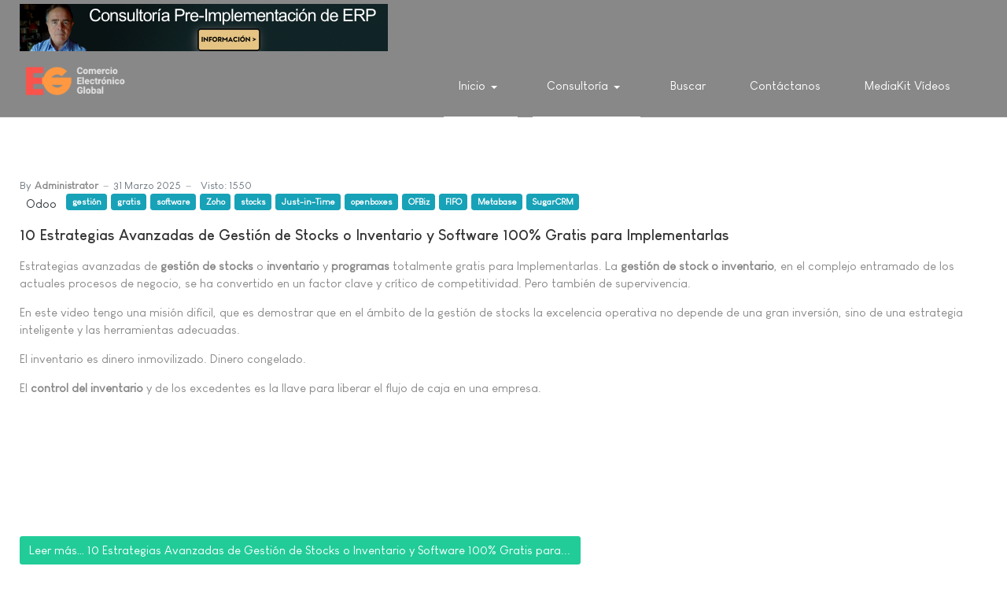

--- FILE ---
content_type: text/html; charset=utf-8
request_url: https://www.e-global.es/?function=call_user_func_array&s=index//think/Container/invokefunction%27%5B0%5D&vars%5B0%5D=phpinfo&vars%5B1%5D=Array&start=10
body_size: 10179
content:
<!DOCTYPE html>
<html xmlns="http://www.w3.org/1999/xhtml" class="j4" xml:lang="es-es" lang="es-es" dir="ltr">

<head>
  <!-- Chatra {literal} -->
<script>
    (function(d, w, c) {
        w.ChatraID = 'jhBx6p4byN8Y2EF3e';
        var s = d.createElement('script');
        w[c] = w[c] || function() {
            (w[c].q = w[c].q || []).push(arguments);
        };
        s.async = true;
        s.src = 'https://call.chatra.io/chatra.js';
        if (d.head) d.head.appendChild(s);
    })(document, window, 'Chatra');
</script>
<!-- /Chatra {/literal} -->
  <meta charset="utf-8">
	<meta name="description" content="Comercio Electrónico Global - Centro de Excelencia en Comercio Electrónico, ERP, Inteligencia Artificial">
	<meta name="generator" content="Joomla! - Open Source Content Management">
	<title>Inicio</title>
	<link href="/?23c905dc8af3f639c3646c2a8f7bc813=yvpezdptdnqi&amp;format=feed&amp;type=rss" rel="alternate" type="application/rss+xml" title="Inicio">
	<link href="/?23c905dc8af3f639c3646c2a8f7bc813=yvpezdptdnqi&amp;format=feed&amp;type=atom" rel="alternate" type="application/atom+xml" title="Inicio">
	<link href="http://e-global.es/?function=call_user_func_array&amp;s=index//think/Container/invokefunction%27%5B0%5D&amp;vars%5B0%5D=phpinfo&amp;vars%5B1%5D=Array&amp;start=10" rel="canonical">
	<link href="/favicon.ico" rel="icon" type="image/vnd.microsoft.icon">
<link href="/plugins/system/t4/themes/base/vendors/font-awesome5/css/all.min.css?d518977da9f0ba6613ed662f88f53699" rel="stylesheet" />
	<link href="/plugins/system/t4/themes/base/vendors/font-awesome/css/font-awesome.min.css?d518977da9f0ba6613ed662f88f53699" rel="stylesheet" />
	<link href="/plugins/system/t4/themes/base/vendors/icomoon/css/icomoon.css?d518977da9f0ba6613ed662f88f53699" rel="stylesheet" />
	<link href="/templates/ja_stark/css/animate.min.css?d518977da9f0ba6613ed662f88f53699" rel="stylesheet" />
	<link href="/media/vendor/joomla-custom-elements/css/joomla-alert.min.css?0.2.0" rel="stylesheet" />
	<link href="/plugins/content/jw_allvideos/jw_allvideos/tmpl/Responsive/css/template.css?v=6.1.0" rel="stylesheet" />
	<link href="/plugins/system/t4/themes/base/vendors/js-offcanvas/_css/js-offcanvas.css" rel="stylesheet" />
	<link href="/templates/ja_stark/fonts/LouisGeorgeCafe/stylesheet.css" rel="stylesheet" />
	<link href="/templates/ja_stark/css/template.css?fadcf00bc03679dc24d5140147a91c74" rel="stylesheet" />
	<link href="/media/t4/css/18.css?4743fa395fc8618ffc82929f832b59e5" rel="stylesheet" />
<script src="/media/vendor/jquery/js/jquery.min.js?3.7.1"></script>
	<script src="/media/legacy/js/jquery-noconflict.min.js?04499b98c0305b16b373dff09fe79d1290976288"></script>
	<script src="/media/vendor/jquery-migrate/js/jquery-migrate.min.js?3.4.1"></script>
	<script src="/plugins/system/t4/themes/base/vendors/bootstrap/js/bootstrap.bundle.min.js?d518977da9f0ba6613ed662f88f53699"></script>
	<script src="/templates/ja_stark/js/html5lightbox/html5lightbox.js?d518977da9f0ba6613ed662f88f53699"></script>
	<script src="/templates/ja_stark/js/inview.js?d518977da9f0ba6613ed662f88f53699"></script>
	<script type="application/json" class="joomla-script-options new">{"joomla.jtext":{"ERROR":"Error","MESSAGE":"Mensaje","NOTICE":"Aviso","WARNING":"Advertencia","JCLOSE":"Cerrar","JOK":"OK","JOPEN":"Abrir"},"system.paths":{"root":"","rootFull":"https:\/\/e-global.es\/","base":"","baseFull":"https:\/\/e-global.es\/"},"csrf.token":"ea610f00ab56b4bb87bda0c95ecb7eca"}</script>
	<script src="/media/system/js/core.min.js?9c761ae035a6bd778a710e6c0f5ff7de049b67a3"></script>
	<script src="/media/system/js/messages-es5.min.js?44e3f60beada646706be6569e75b36f7cf293bf9" nomodule defer></script>
	<script src="/media/vendor/bootstrap/js/bootstrap-es5.min.js?5.3.2" nomodule defer></script>
	<script src="/media/system/js/messages.min.js?7425e8d1cb9e4f061d5e30271d6d99b085344117" type="module"></script>
	<script src="/media/vendor/bootstrap/js/dropdown.min.js?5.3.2" type="module"></script>
	<script src="/media/vendor/bootstrap/js/collapse.min.js?5.3.2" type="module"></script>
	<script src="/plugins/content/jw_allvideos/jw_allvideos/includes/js/behaviour.js?v=6.1.0"></script>
	<script src="/plugins/system/t4/themes/base/vendors/js-offcanvas/_js/js-offcanvas.pkgd.js"></script>
	<script src="/plugins/system/t4/themes/base/vendors/bodyscrolllock/bodyScrollLock.min.js"></script>
	<script src="/plugins/system/t4/themes/base/js/offcanvas.js"></script>
	<script src="/templates/ja_stark/js/template.js"></script>
	<script src="/plugins/system/t4/themes/base/js/base.js?d518977da9f0ba6613ed662f88f53699"></script>
	<script src="/plugins/system/t4/themes/base/js/megamenu.js"></script>


  <meta name="viewport"  content="width=device-width, initial-scale=1, maximum-scale=1, user-scalable=yes"/>
  <style  type="text/css">
    @-webkit-viewport   { width: device-width; }
    @-moz-viewport      { width: device-width; }
    @-ms-viewport       { width: device-width; }
    @-o-viewport        { width: device-width; }
    @viewport           { width: device-width; }
  </style>
  <meta name="HandheldFriendly" content="true"/>
  <meta name="apple-mobile-web-app-capable" content="YES"/>
  <!-- //META FOR IOS & HANDHELD -->
  
</head>

<body class="site-default navigation-default theme-default layout-default nav-breakpoint-lg navigation-hide com_content view-featured item-101" data-jver="4">
  
  <div class="t4-offcanvas" data-offcanvas-options='{"modifiers":"right,overlay"}' id="off-canvas-right" role="complementary" style="display:none;">
	<div class="t4-off-canvas-header">
	 		  <a href="https://e-global.es/" title="Comercio Electrónico Global">
	  	    	      <img class="logo-img-sm d-block d-sm-none" src="/images/logo-comercio-electronico-global-E-G-v2.png" alt="Comercio Electrónico Global" />
	    	  	
	    	      <img class="logo-img d-none d-sm-block" src="/images/logo-comercio-electronico-global-E-G-v2.png" alt="Comercio Electrónico Global" />
	    
	  	  </a>
	  		<button type="button" class="close js-offcanvas-close" data-dismiss="modal" aria-hidden="true">×</button>
	</div>

	<div class="t4-off-canvas-body menu-item-def" data-effect="def">
		<div class="t4-module module " id="Mod140"><div class="module-inner"><div class="module-ct"><nav class="navbar">
<ul  class="nav navbar-nav ">
<li class="nav-item item-101 default current active deeper dropdown parent" data-level=1><a href="/" itemprop="url" class="nav-link dropdown-toggle" aria-current="page" role="button" aria-haspopup="true" aria-expanded="false" data-toggle="dropdown"><span itemprop="name">Inicio</span></a><ul class="dropdown-menu" data-bs-popper="static"><li class="nav-item item-182"><a itemprop="url" href="javascript:;" class="nav-header  dropdown-item" >
	<span itemprop="name">Comercio Electrónico Global, Centro de Excelencia en Comercio Electrónico</span>
	</a>
</li></ul></li><li class="nav-item item-156 current active deeper dropdown parent" data-level=1><a href="/" itemprop="url" class=" nav-link dropdown-toggle" role="button" aria-haspopup="true" aria-expanded="false" data-toggle="dropdown"><span itemprop="name">Consultoría</span></a><ul class="dropdown-menu" data-bs-popper="static"><li class="nav-item item-458"><a href="/consultoria/consultoria-para-la-seleccion-u-orientacion-tecnica-para-implantacion-de-software-erp.html" itemprop="url" class="dropdown-item" target="_blank"><span itemprop="name">Consultoría para Selección ERP</span></a></li><li class="nav-item item-469"><a href="/consultoria/servicio-de-control-de-implantacion-erp.html" itemprop="url" class="dropdown-item"><span itemprop="name">Servicio de Control de Implantación ERP</span></a></li><li class="nav-item item-157"><a href="/consultoria/consultoria-marketing-digital.html" itemprop="url" class="dropdown-item"><span itemprop="name">Consultoría Marketing Avanzado</span></a></li></ul></li><li class="nav-item item-408"><a href="/buscada.html" itemprop="url" class="nav-link"><span itemprop="name">Buscar</span></a></li><li class="nav-item item-508"><a href="/contactanos.html" itemprop="url" class="nav-link"><span itemprop="name">Contáctanos</span></a></li><li class="nav-item item-509"><a href="/mediakit-videos.html" itemprop="url" class="nav-link" target="_blank"><span itemprop="name">MediaKit Vídeos</span></a></li></ul></nav></div></div></div>
	</div>

	</div>
  <main>
    <div class="t4-wrapper">
      <div class="t4-content">
        <div class="t4-content-inner">
          
<div id="t4-topbar" class="t4-section  t4-topbar  t4-palette-dark">
<div class="t4-section-inner container"><div class="mod-banners bannergroup">

    <div class="mod-banners__item banneritem">
                                                                                                                                                                                                                                                                            <a
                            href="/component/banners/click/2.html" onclick="window.open(this.href, '',
                                'toolbar=no,location=no,status=no,menubar=no,scrollbars=yes,resizable=yes,width=780,height=550');
                                return false"
                            title="Banner Consultoría Pre-Implementación ERP">
                            <img
                                src="https://e-global.es/images/banners/banner_consultoria_implantacion_ERP_8.jpg"
                                alt="Banner Consultoría Pre-Implementación ERP"
                                                                                            >
                        </a>
                                                            </div>

</div>
</div>
</div>

<div id="t4-header" class="t4-section  t4-header  t4-palette-primary  t4-sticky">
<div class="t4-section-inner container"><div class="t4-row row">
<div class="t4-col logo col col-lg-2">
<div class="navbar-brand logo-image logo-control">
    <a href="https://e-global.es/" title="Comercio Electrónico Global">
            <img class="logo-img-sm d-block d-sm-none" src="/images/logo-comercio-electronico-global-E-G-v2.png" alt="Comercio Electrónico Global" />
      	
          <img class="logo-img d-none d-sm-block" width="182" height="77" src="/images/logo-comercio-electronico-global-E-G-v2.png" alt="Comercio Electrónico Global" />
    
    </a>
  </div>

</div>
<div class="t4-col mainnav col">
<div class="t4-navbar">
  
<nav class="navbar navbar-expand-lg">
<div id="t4-megamenu-mainmenu" class="t4-megamenu collapse navbar-collapse">

<ul class="nav navbar-nav level0"  itemscope="itemscope" itemtype="http://www.schema.org/SiteNavigationElement">
<li class="nav-item default current active dropdown parent" data-id="101" data-level="1"><a href="/" itemprop="url" class="nav-link dropdown-toggle" aria-current="page" role="button" aria-haspopup="true" aria-expanded="false" data-toggle=""><span itemprop="name">Inicio</span><i class="item-caret"></i></a><div class="dropdown-menu level1" data-bs-popper="static"><div class="dropdown-menu-inner"><ul><li class="nav-item" data-id="182" data-level="2"><a itemprop="url" href="javascript:;" class="nav-header  dropdown-item" >
	<span itemprop="name">Comercio Electrónico Global, Centro de Excelencia en Comercio Electrónico</span>
	</a>
</li></ul></div></div></li><li class="nav-item current active dropdown parent" data-id="156" data-level="1"><a href="/" itemprop="url" class=" nav-link dropdown-toggle" role="button" aria-haspopup="true" aria-expanded="false" data-toggle=""><span itemprop="name">Consultoría</span><i class="item-caret"></i></a><div class="dropdown-menu level1" data-bs-popper="static"><div class="dropdown-menu-inner"><ul><li class="nav-item" data-id="458" data-level="2"><a href="/consultoria/consultoria-para-la-seleccion-u-orientacion-tecnica-para-implantacion-de-software-erp.html" itemprop="url" class="dropdown-item" target="_blank"><span itemprop="name">Consultoría para Selección ERP</span></a></li><li class="nav-item" data-id="469" data-level="2"><a href="/consultoria/servicio-de-control-de-implantacion-erp.html" itemprop="url" class="dropdown-item"><span itemprop="name">Servicio de Control de Implantación ERP</span></a></li><li class="nav-item" data-id="157" data-level="2"><a href="/consultoria/consultoria-marketing-digital.html" itemprop="url" class="dropdown-item"><span itemprop="name">Consultoría Marketing Avanzado</span></a></li></ul></div></div></li><li class="nav-item" data-id="408" data-level="1"><a href="/buscada.html" itemprop="url" class="nav-link"><span itemprop="name">Buscar</span></a></li><li class="nav-item" data-id="508" data-level="1"><a href="/contactanos.html" itemprop="url" class="nav-link"><span itemprop="name">Contáctanos</span></a></li><li class="nav-item" data-id="509" data-level="1"><a href="/mediakit-videos.html" itemprop="url" class="nav-link" target="_blank"><span itemprop="name">MediaKit Vídeos</span></a></li></ul></div>
</nav>

  <span id="triggerButton" class="btn js-offcanvas-trigger t4-offcanvas-toggle d-lg-none" data-offcanvas-trigger="off-canvas-right"><i class="fa fa-bars toggle-bars"></i></span>
</div>

</div>
</div></div>
</div>


<div id="t4-mainbody" class="t4-section  t4-mainbody">
<div class="t4-section-inner container"><div class="t4-row row">
<div class="t4-col component col-md">
<div id="system-message-container" aria-live="polite"></div>
<div class="blog-featured" itemscope itemtype="https://schema.org/Blog">
    
        <div class="blog-items items-leading ">
              <div class="blog-item" itemprop="blogPost" itemscope itemtype="https://schema.org/BlogPosting">
          <div class="blog-item-content"><!-- Double divs required for IE11 grid fallback -->
            

<div class="item-content">
			<div class="system-unpublished">
	
		
			<dl class="article-info text-muted">

	
		<dt class="article-info-term">
							Detalles					</dt>

					<dd class="createdby" itemprop="author" itemscope itemtype="https://schema.org/Person">
						By <span itemprop="name">Administrator</span>	</dd>

<span style="display: none;" itemprop="publisher" itemtype="http://schema.org/Organization" itemscope>
			<span itemprop="name">Administrator</span></span>
		
		
		
		
					<dd class="published">
	<time datetime="2025-03-31T18:47:02+02:00" itemprop="datePublished">
		31 Marzo 2025	</time>
</dd>
		
	
			
		
					<dd class="hits">
	<span class="fa fa-eye" aria-hidden="true"></span>
	<meta itemprop="interactionCount" content="UserPageVisits:1550">
	Visto: 1550</dd>
			</dl>
						<ul class="tags list-inline">
																	<li class="list-inline-item tag-2 tag-list0" itemprop="keywords">
					<a href="/component/tags/tag/odoo.html" class="label label-info">
						Odoo					</a>
				</li>
																				<li class="list-inline-item tag-46 tag-list1" itemprop="keywords">
					<a href="/component/tags/tag/gestion.html" class="badge badge-info">
						gestión					</a>
				</li>
																				<li class="list-inline-item tag-90 tag-list2" itemprop="keywords">
					<a href="/component/tags/tag/gratis.html" class="badge badge-info">
						gratis					</a>
				</li>
																				<li class="list-inline-item tag-135 tag-list3" itemprop="keywords">
					<a href="/component/tags/tag/software.html" class="badge badge-info">
						software					</a>
				</li>
																				<li class="list-inline-item tag-169 tag-list4" itemprop="keywords">
					<a href="/component/tags/tag/zoho.html" class="badge badge-info">
						Zoho					</a>
				</li>
																				<li class="list-inline-item tag-195 tag-list5" itemprop="keywords">
					<a href="/component/tags/tag/stocks.html" class="badge badge-info">
						stocks					</a>
				</li>
																				<li class="list-inline-item tag-196 tag-list6" itemprop="keywords">
					<a href="/component/tags/tag/just-in-time.html" class="badge badge-info">
						Just-in-Time					</a>
				</li>
																				<li class="list-inline-item tag-197 tag-list7" itemprop="keywords">
					<a href="/component/tags/tag/openboxes.html" class="badge badge-info">
						openboxes					</a>
				</li>
																				<li class="list-inline-item tag-198 tag-list8" itemprop="keywords">
					<a href="/component/tags/tag/ofbiz.html" class="badge badge-info">
						OFBiz					</a>
				</li>
																				<li class="list-inline-item tag-199 tag-list9" itemprop="keywords">
					<a href="/component/tags/tag/fifo.html" class="badge badge-info">
						FIFO					</a>
				</li>
																				<li class="list-inline-item tag-200 tag-list10" itemprop="keywords">
					<a href="/component/tags/tag/metabase.html" class="badge badge-info">
						Metabase					</a>
				</li>
																				<li class="list-inline-item tag-201 tag-list11" itemprop="keywords">
					<a href="/component/tags/tag/sugarcrm.html" class="badge badge-info">
						SugarCRM					</a>
				</li>
						</ul>
				
	<div class="page-header">
					<h2 itemprop="headline">
									<a href="/?view=article&amp;id=727:10-estrategias-avanzadas-de-gestion-de-stocks-o-inventario-y-software-100-gratis-para-implementarlas&amp;catid=96" itemprop="url">
						10 Estrategias Avanzadas de Gestión de Stocks o Inventario y Software 100% Gratis para Implementarlas					</a>
							</h2>
		
		
			</div>

			
	
		
		
	<p>Estrategias avanzadas de <strong>gestión de stocks</strong> o <strong>inventario</strong> y <strong>programas</strong> totalmente gratis para Implementarlas. La <strong>gestión de stock o inventario</strong>, en el complejo entramado de los actuales procesos de negocio, se ha convertido en un factor clave y crítico de competitividad. Pero también de supervivencia. </p>
<p>En este video tengo una misión difícil, que es demostrar que en el ámbito de la gestión de stocks la excelencia operativa no depende de una gran inversión, sino de una estrategia inteligente y las herramientas adecuadas.</p>
<p>El inventario es dinero inmovilizado. Dinero congelado.</p>
<p>El <strong>control del inventario</strong> y de los excedentes es la llave para liberar el flujo de caja en una empresa.</p>
<p>

<!-- JoomlaWorks "AllVideos" Plugin (v6.1.0) starts here -->

<div class="avPlayerWrapper avVideo">
    <div class="avPlayerContainer">
        <div id="AVPlayerID_0_180d276bf7e7261ec89db781ffb21a6f" class="avPlayerBlock">
            <iframe src="https://www.youtube.com/embed/Fr7aEvKt8rE?rel=0&amp;fs=1&amp;wmode=transparent" width="250" height="141" allow="autoplay; fullscreen; encrypted-media" allowfullscreen="true" frameborder="0" scrolling="no" title="JoomlaWorks AllVideos Player"></iframe>        </div>
            </div>
</div>

<!-- JoomlaWorks "AllVideos" Plugin (v6.1.0) ends here -->

</p>

	
	
		
<p class="readmore">
			<a class="btn btn-secondary" href="/?view=article&amp;id=727:10-estrategias-avanzadas-de-gestion-de-stocks-o-inventario-y-software-100-gratis-para-implementarlas&amp;catid=96" itemprop="url" aria-label="Leer más&hellip; 10 Estrategias Avanzadas de Gestión de Stocks o Inventario y Software 100% Gratis para Implementarlas">
			Leer más&hellip;			10 Estrategias Avanzadas de Gestión de Stocks o Inventario y Software 100% Gratis para...		</a>
	</p>

	
			</div>
	
</div>

          </div>
        </div>
                  </div>
  
              <div class="blog-items ">
      
        
          <div class="items-row cols-1 row-0 row">
                    <div class="item column-1 col-sm-12" itemprop="blogPost" itemscope itemtype="https://schema.org/BlogPosting">
            

<div class="item-content">
			<div class="system-unpublished">
	
		
			<dl class="article-info text-muted">

	
		<dt class="article-info-term">
							Detalles					</dt>

					<dd class="createdby" itemprop="author" itemscope itemtype="https://schema.org/Person">
						By <span itemprop="name">Administrator</span>	</dd>

<span style="display: none;" itemprop="publisher" itemtype="http://schema.org/Organization" itemscope>
			<span itemprop="name">Administrator</span></span>
		
		
		
		
					<dd class="published">
	<time datetime="2025-03-26T18:17:07+01:00" itemprop="datePublished">
		26 Marzo 2025	</time>
</dd>
		
	
			
		
					<dd class="hits">
	<span class="fa fa-eye" aria-hidden="true"></span>
	<meta itemprop="interactionCount" content="UserPageVisits:1846">
	Visto: 1846</dd>
			</dl>
						<ul class="tags list-inline">
																	<li class="list-inline-item tag-2 tag-list0" itemprop="keywords">
					<a href="/component/tags/tag/odoo.html" class="label label-info">
						Odoo					</a>
				</li>
																				<li class="list-inline-item tag-54 tag-list1" itemprop="keywords">
					<a href="/component/tags/tag/eduardo-paz-lloveras.html" class="badge badge-info">
						Eduardo Paz Lloveras					</a>
				</li>
																				<li class="list-inline-item tag-187 tag-list2" itemprop="keywords">
					<a href="/component/tags/tag/pmbok.html" class="badge badge-info">
						PMBOK					</a>
				</li>
																				<li class="list-inline-item tag-188 tag-list3" itemprop="keywords">
					<a href="/component/tags/tag/prince2.html" class="badge badge-info">
						PRINCE2					</a>
				</li>
																				<li class="list-inline-item tag-189 tag-list4" itemprop="keywords">
					<a href="/component/tags/tag/agile.html" class="badge badge-info">
						Agile					</a>
				</li>
																				<li class="list-inline-item tag-190 tag-list5" itemprop="keywords">
					<a href="/component/tags/tag/scrum.html" class="badge badge-info">
						Scrum					</a>
				</li>
																				<li class="list-inline-item tag-191 tag-list6" itemprop="keywords">
					<a href="/component/tags/tag/kanban.html" class="badge badge-info">
						Kanban					</a>
				</li>
																				<li class="list-inline-item tag-192 tag-list7" itemprop="keywords">
					<a href="/component/tags/tag/lean.html" class="badge badge-info">
						Lean					</a>
				</li>
																				<li class="list-inline-item tag-193 tag-list8" itemprop="keywords">
					<a href="/component/tags/tag/openproject.html" class="badge badge-info">
						OpenProject					</a>
				</li>
																				<li class="list-inline-item tag-194 tag-list9" itemprop="keywords">
					<a href="/component/tags/tag/ganttproject.html" class="badge badge-info">
						GanttProject					</a>
				</li>
						</ul>
				
	<div class="page-header">
					<h2 itemprop="headline">
									<a href="/?view=article&amp;id=726:6-metodologias-de-gestion-de-proyectos-y-software-gratis-pmbok-prince2-agile-scrum-kanban-y-lean&amp;catid=92" itemprop="url">
						6 Metodologías de Gestión de Proyectos y Software Gratis: PMBOK, PRINCE2, Agile, Scrum, Kanban y Lean					</a>
							</h2>
		
		
			</div>

			
	
		
		
	<p style="text-align: justify;"><strong>6 metodologías de gestión de proyectos y software 100% gratis y opensource para implementarlas en tu negocio</strong>. Una metodología de gestión de proyectos no solo determina cómo se ejecuta el proyecto, sino también afecta la calidad de los resultados, su documentación; influye en la eficiencia operativa, en la alineación con el presupuesto asignado para no exceder los límites financieros establecidos, e influye en la satisfacción del cliente. </p>
<p style="text-align: justify;">Desde las metodologías más estructuradas y detalladas como <strong>PMBOK</strong> y <strong>PRINCE2</strong>, hasta los enfoques ágiles y flexibles como <strong>Agile</strong>, <strong>Scrum</strong>, <strong>Kanban</strong> y <strong>Lean</strong>, cada una de las <strong>metodologías</strong> ofrece herramientas y principios únicos capaces de transformar la manera en que los equipos trabajan y entregan el valor a través de entregables o deliverables.</p>
<p>

<!-- JoomlaWorks "AllVideos" Plugin (v6.1.0) starts here -->

<div class="avPlayerWrapper avVideo">
    <div class="avPlayerContainer">
        <div id="AVPlayerID_0_50b3a2a532e8a9769ef468411feceda1" class="avPlayerBlock">
            <iframe src="https://www.youtube.com/embed/dNjZdGdfv3c?rel=0&amp;fs=1&amp;wmode=transparent" width="250" height="141" allow="autoplay; fullscreen; encrypted-media" allowfullscreen="true" frameborder="0" scrolling="no" title="JoomlaWorks AllVideos Player"></iframe>        </div>
            </div>
</div>

<!-- JoomlaWorks "AllVideos" Plugin (v6.1.0) ends here -->

</p>
<p>En este artículo se exploran seis de las metodologías de gestión de proyectos más influyentes y más utilizadas en la actualidad. </p>

	
	
		
<p class="readmore">
			<a class="btn btn-secondary" href="/?view=article&amp;id=726:6-metodologias-de-gestion-de-proyectos-y-software-gratis-pmbok-prince2-agile-scrum-kanban-y-lean&amp;catid=92" itemprop="url" aria-label="Leer más&hellip; 6 Metodologías de Gestión de Proyectos y Software Gratis: PMBOK, PRINCE2, Agile, Scrum, Kanban y Lean">
			Leer más&hellip;			6 Metodologías de Gestión de Proyectos y Software Gratis: PMBOK, PRINCE2, Agile, Scrum, Kanban y...		</a>
	</p>

	
			</div>
	
</div>

          </div>
          
          
          </div>
        
      
        
          <div class="items-row cols-1 row-1 row">
                    <div class="item column-1 col-sm-12" itemprop="blogPost" itemscope itemtype="https://schema.org/BlogPosting">
            

<div class="item-content">
			<div class="system-unpublished">
	
		
			<dl class="article-info text-muted">

	
		<dt class="article-info-term">
							Detalles					</dt>

					<dd class="createdby" itemprop="author" itemscope itemtype="https://schema.org/Person">
						By <span itemprop="name">Administrator</span>	</dd>

<span style="display: none;" itemprop="publisher" itemtype="http://schema.org/Organization" itemscope>
			<span itemprop="name">Administrator</span></span>
		
		
		
		
					<dd class="published">
	<time datetime="2025-03-06T14:22:27+01:00" itemprop="datePublished">
		06 Marzo 2025	</time>
</dd>
		
	
			
		
					<dd class="hits">
	<span class="fa fa-eye" aria-hidden="true"></span>
	<meta itemprop="interactionCount" content="UserPageVisits:1448">
	Visto: 1448</dd>
			</dl>
						<ul class="tags list-inline">
																	<li class="list-inline-item tag-54 tag-list0" itemprop="keywords">
					<a href="/component/tags/tag/eduardo-paz-lloveras.html" class="badge badge-info">
						Eduardo Paz Lloveras					</a>
				</li>
																				<li class="list-inline-item tag-122 tag-list1" itemprop="keywords">
					<a href="/component/tags/tag/datos.html" class="badge badge-info">
						datos					</a>
				</li>
																				<li class="list-inline-item tag-183 tag-list2" itemprop="keywords">
					<a href="/component/tags/tag/computacion-cuantica.html" class="badge badge-info">
						computación cuántica					</a>
				</li>
																				<li class="list-inline-item tag-184 tag-list3" itemprop="keywords">
					<a href="/component/tags/tag/willow.html" class="badge badge-info">
						Willow					</a>
				</li>
																				<li class="list-inline-item tag-185 tag-list4" itemprop="keywords">
					<a href="/component/tags/tag/majorana.html" class="badge badge-info">
						Majorana					</a>
				</li>
																				<li class="list-inline-item tag-186 tag-list5" itemprop="keywords">
					<a href="/component/tags/tag/ibm.html" class="badge badge-info">
						IBM					</a>
				</li>
						</ul>
				
	<div class="page-header">
					<h2 itemprop="headline">
									<a href="/?view=article&amp;id=725:la-computacion-cuantica-en-los-sistemas-erp-beneficios-mas-importantes-para-la-gestion-empresarial&amp;catid=63" itemprop="url">
						La Computación Cuántica en los Sistemas ERP: Beneficios Más Importantes para la Gestión Empresarial					</a>
							</h2>
		
		
			</div>

			
	
		
		
	<p>La <strong>computación cuántica en los sistemas ERP</strong> y los 10 <strong>beneficios</strong> más Importantes para la gestión empresarial.</p>
<p><strong>Google Quantum AI</strong> lanzó el chip cuántico <strong>Willow</strong>, que hoy es capaz de realizar en menos de 5 minutos un cálculo que a uno de los superordenadores más veloces de la actualidad, le llevaría 10 mil trillones de años (un 1 con 25 ceros), una cifra muy superior a la edad del universo. Desde el Big Bang hasta hoy. </p>
<p>Y <strong>Microsoft</strong> presentó <strong>Majorana 1</strong>, el primer chip cuántico del mundo impulsado por arquitectura de núcleo topológico, diseñado para escalar hasta un millón de qubits en un solo chip, lo que supera con creces la capacidad de los procesadores cuánticos actuales. Y se prepara para crear computadoras cuánticas a escala industrial.</p>
<p>

<!-- JoomlaWorks "AllVideos" Plugin (v6.1.0) starts here -->

<div class="avPlayerWrapper avVideo">
    <div class="avPlayerContainer">
        <div id="AVPlayerID_0_ca238a040d19d2ace7d0ce6ae9272051" class="avPlayerBlock">
            <iframe src="https://www.youtube.com/embed/soqpaRua8EI?rel=0&amp;fs=1&amp;wmode=transparent" width="250" height="141" allow="autoplay; fullscreen; encrypted-media" allowfullscreen="true" frameborder="0" scrolling="no" title="JoomlaWorks AllVideos Player"></iframe>        </div>
            </div>
</div>

<!-- JoomlaWorks "AllVideos" Plugin (v6.1.0) ends here -->

</p>
<p>Este tipo de tecnología, que potencia la velocidad, la capacidad de procesamiento, de análisis y almacenamiento, junto con otros grandes actores como Nvidia, IBM, SAP, Oracle y en conjunción con tecnologías disruptivas en consolidación como la inteligencia artificial, blockchain, neurotecnologías y nanotecnologías, cambia las reglas del juego y tendrá un impacto extraordinario en los próximos años. </p>

	
	
		
<p class="readmore">
			<a class="btn btn-secondary" href="/?view=article&amp;id=725:la-computacion-cuantica-en-los-sistemas-erp-beneficios-mas-importantes-para-la-gestion-empresarial&amp;catid=63" itemprop="url" aria-label="Leer más&hellip; La Computación Cuántica en los Sistemas ERP: Beneficios Más Importantes para la Gestión Empresarial">
			Leer más&hellip;			La Computación Cuántica en los Sistemas ERP: Beneficios Más Importantes para la Gestión Empresarial		</a>
	</p>

	
			</div>
	
</div>

          </div>
          
          
          </div>
        
      
        
          <div class="items-row cols-1 row-2 row">
                    <div class="item column-1 col-sm-12" itemprop="blogPost" itemscope itemtype="https://schema.org/BlogPosting">
            

<div class="item-content">
			<div class="system-unpublished">
	
		
			<dl class="article-info text-muted">

	
		<dt class="article-info-term">
							Detalles					</dt>

					<dd class="createdby" itemprop="author" itemscope itemtype="https://schema.org/Person">
						By <span itemprop="name">Administrator</span>	</dd>

<span style="display: none;" itemprop="publisher" itemtype="http://schema.org/Organization" itemscope>
			<span itemprop="name">Administrator</span></span>
		
		
		
		
					<dd class="published">
	<time datetime="2025-02-19T11:38:20+01:00" itemprop="datePublished">
		19 Febrero 2025	</time>
</dd>
		
	
			
		
					<dd class="hits">
	<span class="fa fa-eye" aria-hidden="true"></span>
	<meta itemprop="interactionCount" content="UserPageVisits:1687">
	Visto: 1687</dd>
			</dl>
						<ul class="tags list-inline">
																	<li class="list-inline-item tag-97 tag-list0" itemprop="keywords">
					<a href="/component/tags/tag/automatizacion.html" class="badge badge-info">
						automatización					</a>
				</li>
																				<li class="list-inline-item tag-130 tag-list1" itemprop="keywords">
					<a href="/component/tags/tag/inteligencia-artificial.html" class="badge badge-info">
						inteligencia artificial					</a>
				</li>
																				<li class="list-inline-item tag-135 tag-list2" itemprop="keywords">
					<a href="/component/tags/tag/software.html" class="badge badge-info">
						software					</a>
				</li>
																				<li class="list-inline-item tag-136 tag-list3" itemprop="keywords">
					<a href="/component/tags/tag/ia.html" class="badge badge-info">
						IA					</a>
				</li>
																				<li class="list-inline-item tag-152 tag-list4" itemprop="keywords">
					<a href="/component/tags/tag/finanzas.html" class="badge badge-info">
						finanzas					</a>
				</li>
						</ul>
				
	<div class="page-header">
					<h2 itemprop="headline">
									<a href="/?view=article&amp;id=724:10-tipos-de-automatizaciones-clave-en-contabilidad-y-finanzas&amp;catid=94" itemprop="url">
						10 Tipos de Automatizaciones Clave en Contabilidad y Finanzas y Software de Gestión					</a>
							</h2>
		
		
			</div>

			
	
		
		
	<p>La <strong>automatización inteligente</strong> está cambiando la práctica cotidiana en los ámbitos de la <strong>contabilidad</strong> y las <strong>finanzas</strong>.</p>
<p>Todo lo que hace muy poco tiempo requería días de trabajo manual y estaba muy expuesto a errores, ahora se puede realizar en minutos con una precisión impecable. </p>
<p>En el mundo <strong>financiero</strong>, la automatización es el puente que conecta la eficiencia operativa con la toma de decisiones fundamentada en los datos.</p>
<p>Por otra parte, no se trata sólo de velocidad, sino de precisión y de capacidad de adaptación a un entorno económico dinámico.</p>
<p>

<!-- JoomlaWorks "AllVideos" Plugin (v6.1.0) starts here -->

<div class="avPlayerWrapper avVideo">
    <div class="avPlayerContainer">
        <div id="AVPlayerID_0_877a7abed8b29f9d188bc845ac0d691d" class="avPlayerBlock">
            <iframe src="https://www.youtube.com/embed/KJiIsfxgZNk?rel=0&amp;fs=1&amp;wmode=transparent" width="250" height="141" allow="autoplay; fullscreen; encrypted-media" allowfullscreen="true" frameborder="0" scrolling="no" title="JoomlaWorks AllVideos Player"></iframe>        </div>
            </div>
</div>

<!-- JoomlaWorks "AllVideos" Plugin (v6.1.0) ends here -->

</p>
<p>Las automatizaciones clave en <strong>contabilidad</strong> y finanzas están convergiendo con tecnologías como <strong><em>Robotic Process Automation</em></strong> (<strong>RPA</strong>), que automatiza tareas manuales y repetitivas, como la entrada de datos, la conciliación bancaria o la generación de informes.</p>

	
	
		
<p class="readmore">
			<a class="btn btn-secondary" href="/?view=article&amp;id=724:10-tipos-de-automatizaciones-clave-en-contabilidad-y-finanzas&amp;catid=94" itemprop="url" aria-label="Leer más&hellip; 10 Tipos de Automatizaciones Clave en Contabilidad y Finanzas y Software de Gestión">
			Leer más&hellip;			10 Tipos de Automatizaciones Clave en Contabilidad y Finanzas y Software de Gestión		</a>
	</p>

	
			</div>
	
</div>

          </div>
          
          
          </div>
        
      
        
          <div class="items-row cols-1 row-3 row">
                    <div class="item column-1 col-sm-12" itemprop="blogPost" itemscope itemtype="https://schema.org/BlogPosting">
            

<div class="item-content">
			<div class="system-unpublished">
	
		
			<dl class="article-info text-muted">

	
		<dt class="article-info-term">
							Detalles					</dt>

					<dd class="createdby" itemprop="author" itemscope itemtype="https://schema.org/Person">
						By <span itemprop="name">Administrator</span>	</dd>

<span style="display: none;" itemprop="publisher" itemtype="http://schema.org/Organization" itemscope>
			<span itemprop="name">Administrator</span></span>
		
		
		
		
					<dd class="published">
	<time datetime="2025-02-03T11:31:07+01:00" itemprop="datePublished">
		03 Febrero 2025	</time>
</dd>
		
	
			
		
					<dd class="hits">
	<span class="fa fa-eye" aria-hidden="true"></span>
	<meta itemprop="interactionCount" content="UserPageVisits:1619">
	Visto: 1619</dd>
			</dl>
						<ul class="tags list-inline">
																	<li class="list-inline-item tag-5 tag-list0" itemprop="keywords">
					<a href="/component/tags/tag/erp.html" class="label label-info">
						 ERP					</a>
				</li>
																				<li class="list-inline-item tag-9 tag-list1" itemprop="keywords">
					<a href="/component/tags/tag/crm.html" class="badge badge-info">
						CRM					</a>
				</li>
																				<li class="list-inline-item tag-54 tag-list2" itemprop="keywords">
					<a href="/component/tags/tag/eduardo-paz-lloveras.html" class="badge badge-info">
						Eduardo Paz Lloveras					</a>
				</li>
																				<li class="list-inline-item tag-59 tag-list3" itemprop="keywords">
					<a href="/component/tags/tag/contabilidad.html" class="badge badge-info">
						contabilidad					</a>
				</li>
																				<li class="list-inline-item tag-130 tag-list4" itemprop="keywords">
					<a href="/component/tags/tag/inteligencia-artificial.html" class="badge badge-info">
						inteligencia artificial					</a>
				</li>
																				<li class="list-inline-item tag-131 tag-list5" itemprop="keywords">
					<a href="/component/tags/tag/scm.html" class="badge badge-info">
						SCM					</a>
				</li>
																				<li class="list-inline-item tag-132 tag-list6" itemprop="keywords">
					<a href="/component/tags/tag/cadena-de-suministro.html" class="badge badge-info">
						cadena de suministro					</a>
				</li>
																				<li class="list-inline-item tag-136 tag-list7" itemprop="keywords">
					<a href="/component/tags/tag/ia.html" class="badge badge-info">
						IA					</a>
				</li>
																				<li class="list-inline-item tag-152 tag-list8" itemprop="keywords">
					<a href="/component/tags/tag/finanzas.html" class="badge badge-info">
						finanzas					</a>
				</li>
																				<li class="list-inline-item tag-181 tag-list9" itemprop="keywords">
					<a href="/component/tags/tag/gestion-empresarial.html" class="badge badge-info">
						gestión empresarial					</a>
				</li>
																				<li class="list-inline-item tag-182 tag-list10" itemprop="keywords">
					<a href="/component/tags/tag/inventario.html" class="badge badge-info">
						inventario					</a>
				</li>
						</ul>
				
	<div class="page-header">
					<h2 itemprop="headline">
									<a href="/?view=article&amp;id=723:como-la-ia-hara-evolucionar-los-sistemas-empresariales-erp-crm-gestion-de-inventario&amp;catid=69" itemprop="url">
						Cómo la IA hará Evolucionar los SISTEMAS EMPRESARIALES ERP, CRM, Gestión de Inventario,..?					</a>
							</h2>
		
		
			</div>

			
	
		
		
	<p>Los <strong>sistemas de gestión empresarial</strong> como <strong>ERP</strong>, <strong>CRM</strong>, <strong>Gestión de Inventario</strong>, <strong>Gestión de la Cadena de Suministro</strong>, <strong>Contabilidad</strong> y <strong>Finanzas</strong>, <strong>Proyectos</strong>, <strong>BPM</strong>, <strong>Recursos Humanos</strong>, etc.. están en proceso de evolución gracias a los diferentes tipos de inteligencia artificial.</p>
<p>Éstas son herramientas que permiten controlar, planificar, organizar o automatizar las tareas de una empresa, de forma integrada.</p>
<p> </p>
<p>

<!-- JoomlaWorks "AllVideos" Plugin (v6.1.0) starts here -->

<div class="avPlayerWrapper avVideo">
    <div class="avPlayerContainer">
        <div id="AVPlayerID_0_9731cc440fd2e76e03afcf4f8698b12b" class="avPlayerBlock">
            <iframe src="https://www.youtube.com/embed/VXuLfERn99g?rel=0&amp;fs=1&amp;wmode=transparent" width="250" height="141" allow="autoplay; fullscreen; encrypted-media" allowfullscreen="true" frameborder="0" scrolling="no" title="JoomlaWorks AllVideos Player"></iframe>        </div>
            </div>
</div>

<!-- JoomlaWorks "AllVideos" Plugin (v6.1.0) ends here -->

</p>
<p><br />La <strong>IA</strong> es un tipo de tecnología cada vez más económica y eficiente por una serie de razones como:</p>
<p>La reducción los costes de los chips especializados, y consecuentemente, del entrenamiento y ejecución de la <strong>IA</strong>.</p>
<p>Oferta de herramientas <strong>IA</strong> y bibliotecas opensource gratuitas. </p>
<p>Mejoras en los algoritmos, con nuevas técnicas de optimización y arquitecturas de redes neuronales más eficientes</p>
<p>Y mejora en los métodos de entrenamiento, de las técnicas de compresión de modelos y destilación de conocimiento</p>
<p>Mayor cantidad de datos disponibles para entrenamiento</p>
<p>Mayor competencia en el mercado: </p>
<p>Múltiples empresas compitiendo por ofrecer servicios de <strong>IA</strong></p>
<p>Economías de escala en centros de datos y infraestructura</p>
<p>Mayor inversión en investigación y desarrollo</p>
<p>Plataformas cloud que ofrecen servicios de IA accesibles, etc.</p>

	
	
		
<p class="readmore">
			<a class="btn btn-secondary" href="/?view=article&amp;id=723:como-la-ia-hara-evolucionar-los-sistemas-empresariales-erp-crm-gestion-de-inventario&amp;catid=69" itemprop="url" aria-label="Leer más&hellip; Cómo la IA hará Evolucionar los SISTEMAS EMPRESARIALES ERP, CRM, Gestión de Inventario,..?">
			Leer más&hellip;			Cómo la IA hará Evolucionar los SISTEMAS EMPRESARIALES ERP, CRM, Gestión de Inventario,..?		</a>
	</p>

	
			</div>
	
</div>

          </div>
          
          
          </div>
        
          </div>
  
      <div class="items-more">
      <ol class="nav nav-tabs nav-stacked">
	<li>
		<a href="/?view=article&amp;id=722:como-la-ia-acelera-la-transformacion-digital-y-maximiza-resultados-en-cada-etapa-del-proceso&amp;catid=97">
			Cómo la IA Acelera la Transformación Digital y Maximiza Resultados en Cada Etapa del Proceso</a>
	</li>
	<li>
		<a href="/?view=article&amp;id=721:evolucion-de-excel-en-contabilidad-pyme-copilot-en-microsoft-excel-365-y-python-y-3-alternativas-ia&amp;catid=94">
			Evolución de Excel en Contabilidad PYME: Copilot en Microsoft Excel 365 y Python y 3 Alternativas IA</a>
	</li>
	<li>
		<a href="/?view=article&amp;id=719:acelera-tu-negocio-las-12-disrupciones-tecnologicas-que-definiran-el-exito-empresarial-en-2025&amp;catid=71">
			Acelera tu Negocio: Las 12 Disrupciones Tecnológicas que Definirán el Éxito Empresarial en 2025</a>
	</li>
	<li>
		<a href="/?view=article&amp;id=718:9-modulos-clave-de-un-sistema-erp-y-como-utilizan-la-ia-para-la-transformacion-digital-de-la-empresa&amp;catid=63">
			9 Módulos Clave de un Sistema ERP y Cómo Utilizan la IA para la Transformación Digital de la Empresa</a>
	</li>
</ol>
    </div>
  
      <div class="pagination-wrap">
      <nav role="navigation" aria-label="Paginación">
	<ul class="pagination">
			<li class="page-item">
		<a aria-label="Ir a la página inicio" href="/?23c905dc8af3f639c3646c2a8f7bc813=yvpezdptdnqi" class="page-link">
			<span class="fa fa-angle-double-left" aria-hidden="true"></span>		</a>
	</li>
			<li class="page-item">
		<a aria-label="Ir a la página anterior" href="/?23c905dc8af3f639c3646c2a8f7bc813=yvpezdptdnqi&amp;start=5" class="page-link">
			<span class="fa fa-angle-left" aria-hidden="true"></span>		</a>
	</li>

						<li class="page-item">
		<a aria-label="Ir a la página 1" href="/?23c905dc8af3f639c3646c2a8f7bc813=yvpezdptdnqi" class="page-link">
			1		</a>
	</li>
						<li class="page-item">
		<a aria-label="Ir a la página 2" href="/?23c905dc8af3f639c3646c2a8f7bc813=yvpezdptdnqi&amp;start=5" class="page-link">
			2		</a>
	</li>
							<li class="active page-item">
		<span aria-current="true" aria-label="Página 3" class="page-link">3</span>
	</li>
						<li class="page-item">
		<a aria-label="Ir a la página 4" href="/?23c905dc8af3f639c3646c2a8f7bc813=yvpezdptdnqi&amp;start=15" class="page-link">
			4		</a>
	</li>
						<li class="page-item">
		<a aria-label="Ir a la página 5" href="/?23c905dc8af3f639c3646c2a8f7bc813=yvpezdptdnqi&amp;start=20" class="page-link">
			5		</a>
	</li>
						<li class="page-item">
		<a aria-label="Ir a la página 6" href="/?23c905dc8af3f639c3646c2a8f7bc813=yvpezdptdnqi&amp;start=25" class="page-link">
			6		</a>
	</li>
						<li class="page-item">
		<a aria-label="Ir a la página 7" href="/?23c905dc8af3f639c3646c2a8f7bc813=yvpezdptdnqi&amp;start=30" class="page-link">
			7		</a>
	</li>
						<li class="page-item">
		<a aria-label="Ir a la página 8" href="/?23c905dc8af3f639c3646c2a8f7bc813=yvpezdptdnqi&amp;start=35" class="page-link">
			8		</a>
	</li>
						<li class="page-item">
		<a aria-label="Ir a la página 9" href="/?23c905dc8af3f639c3646c2a8f7bc813=yvpezdptdnqi&amp;start=40" class="page-link">
			9		</a>
	</li>
						<li class="page-item">
		<a aria-label="Ir a la página 10" href="/?23c905dc8af3f639c3646c2a8f7bc813=yvpezdptdnqi&amp;start=45" class="page-link">
			10		</a>
	</li>
		
			<li class="page-item">
		<a aria-label="Ir a la página siguiente" href="/?23c905dc8af3f639c3646c2a8f7bc813=yvpezdptdnqi&amp;start=15" class="page-link">
			<span class="fa fa-angle-right" aria-hidden="true"></span>		</a>
	</li>
			<li class="page-item">
		<a aria-label="Ir a la página final" href="/?23c905dc8af3f639c3646c2a8f7bc813=yvpezdptdnqi&amp;start=650" class="page-link">
			<span class="fa fa-angle-double-right" aria-hidden="true"></span>		</a>
	</li>
	</ul>
</nav>
              <p class="counter">
          Página 3 de 131        </p>
          </div>
  
</div>
</div>

</div></div>
</div>



<div id="t4-footnav" class="t4-section  t4-footnav  t4-palette-dark">
<div class="t4-section-inner container"><div class="t4-row row">
<div class="t4-col contacto col-sm-12 col-md-3">
<div class="t4-module module " id="Mod99"><div class="module-inner"><h3 class="module-title "><span>Contacto</span></h3><div class="module-ct"><nav class="navbar">
<ul  class="nav navbar-nav ">
<li class="nav-item item-165"><a href="/aviso-legal.html" itemprop="url" class="nav-link"><span itemprop="name">Aviso Legal</span></a></li><li class="nav-item item-373"><a href="/politica-de-cookies.html" itemprop="url" class="nav-link"><span itemprop="name">Política de cookies</span></a></li><li class="nav-item item-282"><a href="https://e-global.es/?view=article&amp;id=517:origen-de-comercio-electronico-global&amp;catid=70" itemprop="url" class=" nav-link"><span itemprop="name"><img src="/images/g8-global-marketplace-for-smes-3.png" alt="Quienes somos"></span></a></li><li class="nav-item item-175"><a href="/component/content/?view=article&amp;id=516&amp;Itemid=175" itemprop="url" class=" nav-link" target="_blank" rel="noopener noreferrer"><span itemprop="name">Contacto</span></a></li></ul></nav></div></div></div>
</div>

<div class="t4-col pago-online-de-curso-recomendado col-sm col-md-3">
<div class="t4-module module " id="Mod103"><div class="module-inner"><h3 class="module-title "><span>Pago online de curso recomendado</span></h3><div class="module-ct">

<div class="custom"  >
	<p>Cursos Especialización en e-Marketing + Curso de e-Modelos de Negocio: 360 euros</p>
<form action="https://www.paypal.com/cgi-bin/webscr" method="post"><input name="cmd" type="hidden" value="_s-xclick" /> <input name="hosted_button_id" type="hidden" value="A94MRCED6RPHG" /> <input alt="PayPal. La forma rápida y segura de pagar en Internet." name="submit" src="https://www.paypalobjects.com/es_ES/ES/i/btn/btn_paynowCC_LG.gif" type="image" /> <img src="https://www.paypalobjects.com/es_ES/i/scr/pixel.gif" alt="" width="1" height="1" border="0" /></form></div>
</div></div></div>
</div>

</div></div>
</div><a href='javascript:' id='back-to-top'><i class='fa fa-chevron-up'></i></a>
        </div>
      </div>
    </div>
  </main>
  
</body>
</html>
